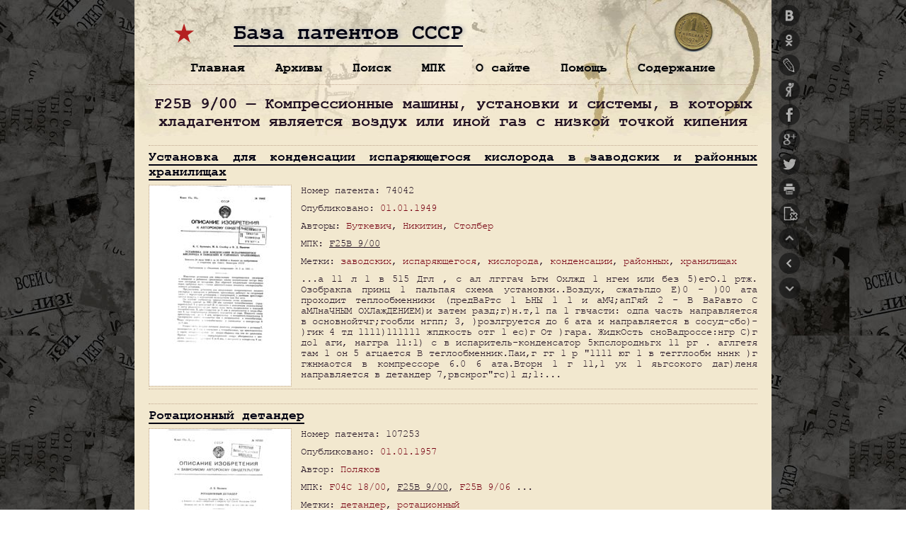

--- FILE ---
content_type: text/html; charset=UTF-8
request_url: https://patents.su/patents/f25b-9-00
body_size: 24649
content:
<!DOCTYPE html>
<html>
<head>
<title>Компрессионные машины, установки и системы, в которых хладагентом является воздух или иной газ с низкой точкой кипения — F25B 9/00 — МПК</title>
<meta http-equiv="Content-Type" content="text/html; charset=utf-8">
<meta name="viewport" content="width=device-width, initial-scale=0.432, user-scalable=yes">
<link rel="stylesheet" type="text/css" href="https://patents.su/assets/themes/patents/style.css?v=2.71" media="screen" title="style (screen)">
<link rel="stylesheet" type="text/css" href="https://patents.su/assets/themes/patents/js/mobile/mobile.css?v=2.71" media="only screen and (max-device-width:460px)">
<link rel="stylesheet" type="text/css" href="https://patents.su/assets/themes/patents/js/shutter/shutter.css?v=2.71" media="screen">
<link rel="image_src" href="https://patents.su/assets/themes/patents/images/ussrv.jpg">
<link rel="icon" type="image/png" href="https://patents.su/assets/themes/patents/images/icons/favicon-16x16.png?v=2.71" sizes="16x16">
<link rel="icon" type="image/png" href="https://patents.su/assets/themes/patents/images/icons/favicon-32x32.png?v=2.71" sizes="32x32">
<link rel="icon" type="image/png" href="https://patents.su/assets/themes/patents/images/icons/favicon-96x96.png?v=2.71" sizes="96x96">
<link rel="icon" type="image/png" href="https://patents.su/assets/themes/patents/images/icons/android-chrome-192x192.png?v=2.71" sizes="192x192">
<link rel="shortcut icon" href="https://patents.su/assets/themes/patents/images/icons/favicon.ico?v=2.71" type="image/x-icon">
<link rel="apple-touch-icon" href="https://patents.su/assets/themes/patents/images/icons/apple-touch-icon.png?v=2.71">
<link rel="apple-touch-icon" sizes="57x57" href="https://patents.su/assets/themes/patents/images/icons/apple-touch-icon-57x57.png?v=2.71">
<link rel="apple-touch-icon" sizes="60x60" href="https://patents.su/assets/themes/patents/images/icons/apple-touch-icon-60x60.png?v=2.71">
<link rel="apple-touch-icon" sizes="72x72" href="https://patents.su/assets/themes/patents/images/icons/apple-touch-icon-72x72.png?v=2.71">
<link rel="apple-touch-icon" sizes="76x76" href="https://patents.su/assets/themes/patents/images/icons/apple-touch-icon-76x76.png?v=2.71">
<link rel="apple-touch-icon" sizes="114x114" href="https://patents.su/assets/themes/patents/images/icons/apple-touch-icon-114x114.png?v=2.71">
<link rel="apple-touch-icon" sizes="120x120" href="https://patents.su/assets/themes/patents/images/icons/apple-touch-icon-120x120.png?v=2.71">
<link rel="apple-touch-icon" sizes="144x144" href="https://patents.su/assets/themes/patents/images/icons/apple-touch-icon-144x144.png?v=2.71">
<link rel="apple-touch-icon" sizes="152x152" href="https://patents.su/assets/themes/patents/images/icons/apple-touch-icon-152x152.png?v=2.71">
<link rel="apple-touch-icon" sizes="180x180" href="https://patents.su/assets/themes/patents/images/icons/apple-touch-icon-180x180.png?v=2.71">
<meta name="msapplication-square70x70logo" content="https://patents.su/assets/themes/patents/images/icons/smalltile.png?v=2.71">
<meta name="msapplication-square150x150logo" content="https://patents.su/assets/themes/patents/images/icons/mediumtile.png?v=2.71">
<meta name="msapplication-wide310x150logo" content="https://patents.su/assets/themes/patents/images/icons/widetile.png?v=2.71">
<meta name="msapplication-square310x310logo" content="https://patents.su/assets/themes/patents/images/icons/largetile.png?v=2.71">
<!-- Yandex.Metrika counter --> <script type="text/javascript" > (function(m,e,t,r,i,k,a){m[i]=m[i]||function(){(m[i].a=m[i].a||[]).push(arguments)}; m[i].l=1*new Date(); for (var j = 0; j < document.scripts.length; j++) {if (document.scripts[j].src === r) { return; }} k=e.createElement(t),a=e.getElementsByTagName(t)[0],k.async=1,k.src=r,a.parentNode.insertBefore(k,a)}) (window, document, "script", "https://mc.yandex.ru/metrika/tag.js", "ym"); ym(32427710, "init", { clickmap:true, trackLinks:true, accurateTrackBounce:true, webvisor:true }); </script> <noscript><div><img src="https://mc.yandex.ru/watch/32427710" style="position:absolute; left:-9999px;" alt="" /></div></noscript> <!-- /Yandex.Metrika counter -->
<!-- Yandex.RTB -->
<script>window.yaContextCb=window.yaContextCb||[]</script>
<script src="https://yandex.ru/ads/system/context.js" async></script>
</head>
<body>
<a name="top"></a><a name="search"></a>
<div id="wrap">
<div class="head">
	<div class="site-name"><a href="https://patents.su/">База патентов СССР</a></div>
</div>
<div class="menu-box"></div>
<div class="main" id="page">	<div class="title-tag">		<h1>F25B 9/00 — Компрессионные машины, установки и системы, в которых хладагентом является воздух или иной газ с низкой точкой кипения</h1>	</div><div class="block">
	<h2><a href="https://patents.su/2-74042-ustanovka-dlya-kondensacii-isparyayushhegosya-kisloroda-v-zavodskikh-i-rajjonnykh-khranilishhakh.html" rel="bookmark" title="Установка для конденсации испаряющегося кислорода в заводских и районных хранилищах" alt="Установка для конденсации испаряющегося кислорода в заводских и районных хранилищах">Установка для конденсации испаряющегося кислорода в заводских и районных хранилищах</a></h2>
	
<div class="patent-block">
<a href="/patents/74042-ustanovka-dlya-kondensacii-isparyayushhegosya-kisloroda-v-zavodskikh-i-rajjonnykh-khranilishhakh-1.png" rel="lightbox[74042]" title="Кликните для увеличения. Страница 1. Установка для конденсации испаряющегося кислорода в заводских и районных хранилищах." alt="Установка для конденсации испаряющегося кислорода в заводских и районных хранилищах"><img src="/patents/pre/74042-ustanovka-dlya-kondensacii-isparyayushhegosya-kisloroda-v-zavodskikh-i-rajjonnykh-khranilishhakh-1.jpg" alt="Загрузка..." /></a>
</div>
	<div class="block-info">
	<p>Номер патента: 74042</p>	<p>Опубликовано: <a href="https://patents.su/1949/01/01"   title="01.01.1949">01.01.1949</a></p>	<p>Авторы: <a href="https://patents.su/patents/butkevich"   title="Буткевич">Буткевич</a>, <a href="https://patents.su/patents/nikitin"   title="Никитин">Никитин</a>, <a href="https://patents.su/patents/stolber"   title="Столбер">Столбер</a></p>	<p>МПК: <u>F25B 9/00</u></p>	<p>Метки: <a href="https://patents.su/metka/zavodskikh"   title="заводских">заводских</a>, <a href="https://patents.su/metka/isparyayushhegosya"   title="испаряющегося">испаряющегося</a>, <a href="https://patents.su/metka/kisloroda"   title="кислорода">кислорода</a>, <a href="https://patents.su/metka/kondensacii"   title="конденсации">конденсации</a>, <a href="https://patents.su/metka/rajjonnykh"   title="районных">районных</a>, <a href="https://patents.su/metka/khranilishhakh"   title="хранилищах">хранилищах</a></p>			<p>...а 11 л 1 в 515 Дгл , с ал лгггач Ьгм Охлжд 1 нгем или без 5)егО.1 ртж. Озобракпа принц 1 пальпая схема установки..Воздух, сжатьпдо Е)0 - )00 ата проходит теплообменники (предВаРтс 1 ЬНЫ 1 1 и аМЧ;апГяй 2 - В ВаРавто С аМЛнаЧНЫМ ОХЛажДЕНИЕМ)и затем разд;г)н.т,1 па 1 гвчасти: одпа часть направляется в основнойтчг;гообли нгпп; 3, )розлгруется до 6 ата и направляется в сосуд-сбо)- )гик 4 тд 1111)111111 жпдкость отг 1 ес)г От )гара. ЖидкОсть сноВадроссе:нгр С)г до1 аги, наггра 11:1) с в испаритель-конденсатор 5кпслородньгх 11 рг . аглгетя там 1 он 5 агцается В теглообменник.Паи,г гг 1 р "1111 юг 1 в тегглообм нннк )г гжнмаотся в компрессоре 6.0 6 ата.Вторн 1 г 11,1 ух 1 яьгсокого даг)леня направляется в детандер 7,рвснрог"гс)1 д;1:...</p>	</div>
</div>
<div class="aligncenter">
<!-- Yandex.RTB R-A-188903-3 -->
<div id="yandex_rtb_R-A-188903-3"></div>
<script>window.yaContextCb.push(()=>{
  Ya.Context.AdvManager.render({
    renderTo: 'yandex_rtb_R-A-188903-3',
    blockId: 'R-A-188903-3'
  })
})</script>
</div>
<div class="block">
	<h2><a href="https://patents.su/2-107253-rotacionnyjj-detander.html" rel="bookmark" title="Ротационный детандер" alt="Ротационный детандер">Ротационный детандер</a></h2>
	
<div class="patent-block">
<a href="/patents/107253-rotacionnyjj-detander-1.png" rel="lightbox[107253]" title="Кликните для увеличения. Страница 1. Ротационный детандер." alt="Ротационный детандер"><img src="/patents/pre/107253-rotacionnyjj-detander-1.jpg" alt="Загрузка..." /></a>
</div>
	<div class="block-info">
	<p>Номер патента: 107253</p>	<p>Опубликовано: <a href="https://patents.su/1957/01/01"   title="01.01.1957">01.01.1957</a></p>	<p>Автор: <a href="https://patents.su/patents/polyakov"   title="Поляков">Поляков</a></p>	<p>МПК: <a href="https://patents.su/patents/f04c-18-00"   title="Роторные компрессоры">F04C 18/00</a>, <u>F25B 9/00</u>, <a href="https://patents.su/patents/f25b-9-06"   title="с использованием расширителей">F25B 9/06</a> ...</p>	<p>Метки: <a href="https://patents.su/metka/detander"   title="детандер">детандер</a>, <a href="https://patents.su/metka/rotacionnyjj"   title="ротационный">ротационный</a></p>			<p>...б вращев рабоводит тель в цили разом.Газ с повышенным да поступает в паз б запираюп линдра 4 через впускное отв в корпусе, а затем по мере ния ротора, он расширяется чей полости, ограниченной БРЕТЕНИЯ дрическими поверхностямп ротора, корпуса и эпицикл пческой повсрх - ноет/1 о пласти/1 ы.Во в 1)емя процесса расширения газа часть газа, заключенного в объеме паза б запиравшего цилиндра, через перепускпой канал 7 попадает об)ратно в объем расширяющегося газа, который будет расширяться ло момента выпуска его че- РЕЗ Канал с/ И ВЫПУСКНой ПЯТР//- бок 9. андер с двухпластичатьв ом и с одним запираоцпз 1 лром позволяет за олш обо- ОТОРЯ ОСЛ 1 ЦЕСТВЛЯТЬ Лвс Ц 11 КЛЯ ирения, при этом за повордт ой пластины от началыюго ого положения ло...</p>	</div>
</div>
<div class="block">
	<h2><a href="https://patents.su/3-112765-porshnevojj-detander.html" rel="bookmark" title="Поршневой детандер" alt="Поршневой детандер">Поршневой детандер</a></h2>
	
<div class="patent-block">
<a href="/patents/112765-porshnevojj-detander-1.png" rel="lightbox[112765]" title="Кликните для увеличения. Страница 1. Поршневой детандер." alt="Поршневой детандер"><img src="/patents/pre/112765-porshnevojj-detander-1.jpg" alt="Загрузка..." /></a>
</div>
	<div class="block-info">
	<p>Номер патента: 112765</p>	<p>Опубликовано: <a href="https://patents.su/1958/01/01"   title="01.01.1958">01.01.1958</a></p>	<p>Автор: <a href="https://patents.su/patents/gridin"   title="Гридин">Гридин</a></p>	<p>МПК: <a href="https://patents.su/patents/f04b-1-00"   title="Многоцилиндровые поршневые машины или насосы, отличающиеся числом или расположением цилиндров">F04B 1/00</a>, <a href="https://patents.su/patents/f04b-49-00"   title="Органы управления, регулирования или предохранительные устройства для машин или насосов и насосных установок, не отнесенные к группам">F04B 49/00</a>, <u>F25B 9/00</u> ...</p>	<p>Метки: <a href="https://patents.su/metka/detander"   title="детандер">детандер</a>, <a href="https://patents.su/metka/porshnevojj"   title="поршневой">поршневой</a></p>			<p>...поршней дстацдеров высокого давления выполняют сравнительно малых диаметров. обычно 20 - 100 л,н.Относительно малые диаметры поршней и большое начальное давление воздуха вызываот значительные конструктивные трудности при размещении в головке цилиндра дстандера органов газораспределения: клапацоВ Впуска и Выпуска, клапацных праджип, сальцикоВ и т. д. Отсутствие места для установки клапанов непосредственно цад поршнем выцуждает осуществлять подвод воздуха к цилиндру детандера с помощью длинных каналов малой проходной площади. Наличие таких каналов и резких поворотов потока, в свою очередь, в значительной степени ограничивает повышение производительности дстандера за счет увеличения числа оборотов, так как узкие подводящие каналы ц...</p>	</div>
</div>
<div class="aligncenter">
<!-- Yandex.RTB R-A-188903-2 -->
<div id="yandex_rtb_R-A-188903-2"></div>
<script>window.yaContextCb.push(()=>{
  Ya.Context.AdvManager.render({
    renderTo: 'yandex_rtb_R-A-188903-2',
    blockId: 'R-A-188903-2'
  })
})</script>
</div>
<div class="block">
	<h2><a href="https://patents.su/1-114152-ustrojjstvo-dlya-regulirovaniya-proizvoditelnosti-sdvoennykh-turbodetanderov.html" rel="bookmark" title="Устройство для регулирования производительности сдвоенных турбодетандеров" alt="Устройство для регулирования производительности сдвоенных турбодетандеров">Устройство для регулирования производительности сдвоенных турбодетандеров</a></h2>
	
<div class="patent-block">
<a href="/patents/114152-ustrojjstvo-dlya-regulirovaniya-proizvoditelnosti-sdvoennykh-turbodetanderov-1.png" rel="lightbox[114152]" title="Кликните для увеличения. Страница 1. Устройство для регулирования производительности сдвоенных турбодетандеров." alt="Устройство для регулирования производительности сдвоенных турбодетандеров"><img src="/patents/pre/114152-ustrojjstvo-dlya-regulirovaniya-proizvoditelnosti-sdvoennykh-turbodetanderov-1.jpg" alt="Загрузка..." /></a>
</div>
	<div class="block-info">
	<p>Номер патента: 114152</p>	<p>Опубликовано: <a href="https://patents.su/1958/01/01"   title="01.01.1958">01.01.1958</a></p>	<p>Автор: <a href="https://patents.su/patents/plotnikov"   title="Плотников">Плотников</a></p>	<p>МПК: <a href="https://patents.su/patents/f04d-17-08"   title="центробежные">F04D 17/08</a>, <u>F25B 9/00</u>, <a href="https://patents.su/patents/g05d-7-00"   title="Управление или регулирование расхода в потоке текучей среды">G05D 7/00</a> ...</p>	<p>Метки: <a href="https://patents.su/metka/proizvoditelnosti"   title="производительности">производительности</a>, <a href="https://patents.su/metka/sdvoennykh"   title="сдвоенных">сдвоенных</a>, <a href="https://patents.su/metka/turbodetanderov"   title="турбодетандеров">турбодетандеров</a></p>			<p>...производительности турбодетандсров высотныхустановок, работающих на широком диапазоне изменения началь 1 г;(".;ОстеЙ и ряс:(;Одовхя производится при помашивп,;1;(ых клапанов, управляемыхвнутренним куля ковым приводом,ито прсдстяг(. яст б(ольгие тръдности.П;)ЕД,1111 С(1 ОС (СТ,011 СТВО ДГ 51 РЕгулировянВя г;роизводительностисдвоеьх тубодст 1 пчеров устрянс;остаток тем,вклюяаст в себя впускныс клапаны; кольца с радиальными, скоьясннымп к(лякВым выступами,которь:с Возде(ствуОт при повоОтс соотВстстВу 1 опСГО кольца на ппппдели кляпаног, и открывают (х п 11 трсб(с: 10 Всг 1 п" п 1 н(. Устро тьц д, я регулирования производительное(п сдвоенных турбодстянд(. ров с помоцью управ- Г 5 С.,11 Х ВПУСКЫХ ,ЯПЯПОВ, О т Л ИН и О Ис С с и ПП 1 МСПСНИСМ...</p>	</div>
</div>
<div class="block">
	<h2><a href="https://patents.su/1-114153-sposob-regulirovaniya-temperatury-gazoobraznogo-khladagenta-okhlazhdaemogo-v-detandere.html" rel="bookmark" title="Способ регулирования температуры газообразного хладагента, охлаждаемого в детандере" alt="Способ регулирования температуры газообразного хладагента, охлаждаемого в детандере">Способ регулирования температуры газообразного хладагента, охлаждаемого в детандере</a></h2>
	
<div class="patent-block">
<a href="/patents/114153-sposob-regulirovaniya-temperatury-gazoobraznogo-khladagenta-okhlazhdaemogo-v-detandere-1.png" rel="lightbox[114153]" title="Кликните для увеличения. Страница 1. Способ регулирования температуры газообразного хладагента, охлаждаемого в детандере." alt="Способ регулирования температуры газообразного хладагента, охлаждаемого в детандере"><img src="/patents/pre/114153-sposob-regulirovaniya-temperatury-gazoobraznogo-khladagenta-okhlazhdaemogo-v-detandere-1.jpg" alt="Загрузка..." /></a>
</div>
	<div class="block-info">
	<p>Номер патента: 114153</p>	<p>Опубликовано: <a href="https://patents.su/1958/01/01"   title="01.01.1958">01.01.1958</a></p>	<p>Автор: <a href="https://patents.su/patents/plotnikov"   title="Плотников">Плотников</a></p>	<p>МПК: <u>F25B 9/00</u>, <a href="https://patents.su/patents/f25b-9-06"   title="с использованием расширителей">F25B 9/06</a>, <a href="https://patents.su/patents/g05d-23-01"   title="без вспомогательных источников энергии">G05D 23/01</a> ...</p>	<p>Метки: <a href="https://patents.su/metka/gazoobraznogo"   title="газообразного">газообразного</a>, <a href="https://patents.su/metka/detandere"   title="детандере">детандере</a>, <a href="https://patents.su/metka/okhlazhdaemogo"   title="охлаждаемого">охлаждаемого</a>, <a href="https://patents.su/metka/temperatury"   title="температуры">температуры</a>, <a href="https://patents.su/metka/khladagenta"   title="хладагента">хладагента</a></p>			<p>...необходимой тсмпсратуры газообразного хладо. агента, охлаждаемого в детандерс на высотнь 1 х установках, обычно смешивают часть подогретого хладоагента, нс прошедшего детандер, с холодным после детандера, что влечет за сооой потерю мощности холодильных машин.Согласно изобретению, предлагаемый способ регулирования температуры состоит в том, что часть хладоагента до поступления в детандер подогревают в теплообменнике за счет использования теплоты, вьделяющейся при сжатии его в комирессо 1 от в основн идущий в дс1 р "- - м " изобретени Способ регу туры газооора охлаждаемого в чающийся доагснта до п дер подогреваю за счет тсплот я темпера- хладоагента, ере, отл ичасть хлая в детан- тообменникс ированзногодетантем, чт ступлен т в теп его...</p>	</div>
</div>
<div class="aligncenter">
<!-- Yandex.RTB R-A-188903-1 -->
<div id="yandex_rtb_R-A-188903-1"></div>
<script>window.yaContextCb.push(()=>{
  Ya.Context.AdvManager.render({
    renderTo: 'yandex_rtb_R-A-188903-1',
    blockId: 'R-A-188903-1'
  })
})</script>
</div>
<div class="block">
	<h2><a href="https://patents.su/2-119538-porshnevojj-detander.html" rel="bookmark" title="Поршневой детандер" alt="Поршневой детандер">Поршневой детандер</a></h2>
	
<div class="patent-block">
<a href="/patents/119538-porshnevojj-detander-1.png" rel="lightbox[119538]" title="Кликните для увеличения. Страница 1. Поршневой детандер." alt="Поршневой детандер"><img src="/patents/pre/119538-porshnevojj-detander-1.jpg" alt="Загрузка..." /></a>
</div>
	<div class="block-info">
	<p>Номер патента: 119538</p>	<p>Опубликовано: <a href="https://patents.su/1959/01/01"   title="01.01.1959">01.01.1959</a></p>	<p>Автор: <a href="https://patents.su/patents/arslanov"   title="Арсланов">Арсланов</a></p>	<p>МПК: <a href="https://patents.su/patents/f04b-1-00"   title="Многоцилиндровые поршневые машины или насосы, отличающиеся числом или расположением цилиндров">F04B 1/00</a>, <u>F25B 9/00</u>, <a href="https://patents.su/patents/f25b-9-06"   title="с использованием расширителей">F25B 9/06</a> ...</p>	<p>Метки: <a href="https://patents.su/metka/detander"   title="детандер">детандер</a>, <a href="https://patents.su/metka/porshnevojj"   title="поршневой">поршневой</a></p>				</div>
</div>
<div class="block">
	<h2><a href="https://patents.su/3-134273-rasshiritelnaya-mashina.html" rel="bookmark" title="Расширительная машина" alt="Расширительная машина">Расширительная машина</a></h2>
	
<div class="patent-block">
<a href="/patents/134273-rasshiritelnaya-mashina-1.png" rel="lightbox[134273]" title="Кликните для увеличения. Страница 1. Расширительная машина." alt="Расширительная машина"><img src="/patents/pre/134273-rasshiritelnaya-mashina-1.jpg" alt="Загрузка..." /></a>
</div>
	<div class="block-info">
	<p>Номер патента: 134273</p>	<p>Опубликовано: <a href="https://patents.su/1960/01/01"   title="01.01.1960">01.01.1960</a></p>	<p>Автор: <a href="https://patents.su/patents/kuznecov"   title="Кузнецов">Кузнецов</a></p>	<p>МПК: <a href="https://patents.su/patents/f04c-2-00"   title="Роторные машины или насосы">F04C 2/00</a>, <u>F25B 9/00</u>, <a href="https://patents.su/patents/f25b-9-06"   title="с использованием расширителей">F25B 9/06</a> ...</p>	<p>Метки: <a href="https://patents.su/metka/rasshiritelnaya"   title="расширительная">расширительная</a></p>			<p>...Наружный и внутренний роторы слопатками, расположенные на золотниковом валу, образуют систему,состоящую из четырех полостей (двух полостейи двух полостей ),причем каждая полость имеет канал для подвода и канал для отводагаза.Выходной вал 4 воспринимает крутящий момент, передаваемый вопределенные промежутки времени роторами 1 и 2 путем сцеплениямуфт свободного хода с диском входного вала.Коллектор 5 служит для подвода (по стрелке А) и отвода (по стрелке Б) газа к золотниковому валу 3 и для соединения линии впуска с пусковым клапаном 6, Пусковой клапан 6 служит для пуска расширительной машины.Для уплотнения выходного вала 4 имеется сальник 7.Через впускной канал золотникового вала 3 и через впускной каналвнутреннего ротора 1 газ с...</p>	</div>
</div>
<div class="block">
	<h2><a href="https://patents.su/3-134274-ustrojjstvo-dlya-regulirovaniya-kholodoproizvoditelnosti-turbodetanderov.html" rel="bookmark" title="Устройство для регулирования холодопроизводительности турбодетандеров" alt="Устройство для регулирования холодопроизводительности турбодетандеров">Устройство для регулирования холодопроизводительности турбодетандеров</a></h2>
	
<div class="patent-block">
<a href="/patents/134274-ustrojjstvo-dlya-regulirovaniya-kholodoproizvoditelnosti-turbodetanderov-1.png" rel="lightbox[134274]" title="Кликните для увеличения. Страница 1. Устройство для регулирования холодопроизводительности турбодетандеров." alt="Устройство для регулирования холодопроизводительности турбодетандеров"><img src="/patents/pre/134274-ustrojjstvo-dlya-regulirovaniya-kholodoproizvoditelnosti-turbodetanderov-1.jpg" alt="Загрузка..." /></a>
</div>
	<div class="block-info">
	<p>Номер патента: 134274</p>	<p>Опубликовано: <a href="https://patents.su/1960/01/01"   title="01.01.1960">01.01.1960</a></p>	<p>Авторы: <a href="https://patents.su/patents/davydov"   title="Давыдов">Давыдов</a>, <a href="https://patents.su/patents/shuralev"   title="Шуралев">Шуралев</a></p>	<p>МПК: <a href="https://patents.su/patents/f04d-17-08"   title="центробежные">F04D 17/08</a>, <u>F25B 9/00</u>, <a href="https://patents.su/patents/g05d-7-01"   title="без вспомогательных источников энергии">G05D 7/01</a> ...</p>	<p>Метки: <a href="https://patents.su/metka/turbodetanderov"   title="турбодетандеров">турбодетандеров</a>, <a href="https://patents.su/metka/kholodoproizvoditelnosti"   title="холодопроизводительности">холодопроизводительности</a></p>			<p>...усср) гой кольцевой дпафра:- мой, плотно закреленой 1 и корпусе и на щеке.На фиг.зображетурбодетэдер с предлагаемым устройством и ПрОдОЛЬНОМ раЗрЕЗЕ; Па фГ. 2 - СОВМЕщЕ 1 сЫЕ раЗрЕЗЫ ПО А-Л и Б-Б ца фиг. 1.М 134274ной шеки ), имеющей пазы, сделанные по конфигурации лопаток 4, и,становленный и корисе 2 по посадке, обеспечивающей осевое перемещение ее при минимальном зазоре. Плавное изменение количества сраб.- чысаемого газа осуществляется перемещением юкрывной щеки путем ;0 зорота мсховиком;) еряка б, При этОм зацепляощееся с червяком 6 косозубое колесо 7, посаженное на резьбовую неподвижно закрепленю 0 ступицу 8, вращается и оцновременно получает осевое перемещение, передаваемое на иокрывную щеку ). Подвижная упругая кольцена...</p>	</div>
</div>
<div class="block">
	<h2><a href="https://patents.su/3-139669-ustanovka-dlya-ispytaniya-izdelijj-kholodom-pri-nizkikh-temperaturakh.html" rel="bookmark" title="Установка для испытания изделий холодом при низких температурах" alt="Установка для испытания изделий холодом при низких температурах">Установка для испытания изделий холодом при низких температурах</a></h2>
	
<div class="patent-block">
<a href="/patents/139669-ustanovka-dlya-ispytaniya-izdelijj-kholodom-pri-nizkikh-temperaturakh-1.png" rel="lightbox[139669]" title="Кликните для увеличения. Страница 1. Установка для испытания изделий холодом при низких температурах." alt="Установка для испытания изделий холодом при низких температурах"><img src="/patents/pre/139669-ustanovka-dlya-ispytaniya-izdelijj-kholodom-pri-nizkikh-temperaturakh-1.jpg" alt="Загрузка..." /></a>
</div>
	<div class="block-info">
	<p>Номер патента: 139669</p>	<p>Опубликовано: <a href="https://patents.su/1961/01/01"   title="01.01.1961">01.01.1961</a></p>	<p>Авторы: <a href="https://patents.su/patents/volodarskijj"   title="Володарский">Володарский</a>, <a href="https://patents.su/patents/vysokijj"   title="Высокий">Высокий</a>, <a href="https://patents.su/patents/likhachev"   title="Лихачев">Лихачев</a>, <a href="https://patents.su/patents/pisarevskijj"   title="Писаревский">Писаревский</a>, <a href="https://patents.su/patents/kharin"   title="Харин">Харин</a></p>	<p>МПК: <u>F25B 9/00</u>, <a href="https://patents.su/patents/f26b-9-00"   title="Устройства для сушки твердых материалов или предметов в состоянии  покоя или с их частичным перемешиванием; бытовые сушильные шкафы">F26B 9/00</a>, <a href="https://patents.su/patents/g01m-19-00"   title="G01M 19/00">G01M 19/00</a> ...</p>	<p>Метки: <a href="https://patents.su/metka/ispytaniya"   title="испытания">испытания</a>, <a href="https://patents.su/metka/nizkikh"   title="низких">низких</a>, <a href="https://patents.su/metka/temperaturakh"   title="температурах">температурах</a>, <a href="https://patents.su/metka/kholodom"   title="холодом">холодом</a></p>			<p>...воздух подводится к камере 1, в которую он попадает по патрубку 18. Во время циркуляции воздуха в зазорах 14 между стенками 15 камеры 1 и испытуемым изделием 1 б последнее охлаждается. Одновременно к изделию 1 б по трубопроводу 17 подводится рабочая жидкость, охлаж. дающая его изнутри. После статической выдержки, длительность и температура которой определяются условиями испытаний, изделие 16 приводится во вращение, для чего на том же стенде 18, где установлена камера 1 смонтированы электродвигатель 19 и редуктор 20. Вращающееся изделие 1 б также подвергается испытанию холодом по заданной программе.Охлаждение рабочей жидкости происходит в сборнике 8, внутри которого по змеевику 21 пропускается из коллектора 7 воздух. После охлаждения...</p>	</div>
</div>
<div class="block">
	<h2><a href="https://patents.su/3-152660-152660.html" rel="bookmark" title="152660" alt="152660">152660</a></h2>
	
<div class="patent-block">
<a href="/patents/152660-152660-1.png" rel="lightbox[152660]" title="Кликните для увеличения. Страница 1. 152660." alt="152660"><img src="/patents/pre/152660-152660-1.jpg" alt="Загрузка..." /></a>
</div>
	<div class="block-info">
	<p>Номер патента: 152660</p>	<p>Опубликовано: <a href="https://patents.su/1963/01/01"   title="01.01.1963">01.01.1963</a></p>		<p>МПК: <a href="https://patents.su/patents/f25b-1-10"   title="с многоступенчатым сжатием">F25B 1/10</a>, <u>F25B 9/00</u></p>	<p>Метки: <a href="https://patents.su/metka/152660"   title="152660">152660</a></p>			<p>...машины (фиг. 2) вся установка объединена в общем многоступенчатом цилиндре 7 в результате размещения регенераторов 2 каждой ступени внутри соответствующих ступеней поршня б вытеснителя 1.В этом случае днища каждой ступени поршня выполнены решетчатыми, а насадка регенератора размещена в поршне вытеснителя,Когда поршень б находится в крайнем нижнем положении, открывается впускной клапан 3 и происходит заполнение сжатым газом регенератора и объема над поршнем.Поршень поднимается вверх и вытесняет газ из полости над поршнем в регенератор и частично из регенератора в полости под ступени поршня.Когда поршень б находится в крайнем верхнем положении, то закрывается впускной клапан 3 и открывается выпускной клапан 4.При движении поршня вниз...</p>	</div>
</div>
<div class="block">
	<h2><a href="https://patents.su/2-153280-153280.html" rel="bookmark" title="153280" alt="153280">153280</a></h2>
	
<div class="patent-block">
<a href="/patents/153280-153280-1.png" rel="lightbox[153280]" title="Кликните для увеличения. Страница 1. 153280." alt="153280"><img src="/patents/pre/153280-153280-1.jpg" alt="Загрузка..." /></a>
</div>
	<div class="block-info">
	<p>Номер патента: 153280</p>	<p>Опубликовано: <a href="https://patents.su/1963/01/01"   title="01.01.1963">01.01.1963</a></p>		<p>МПК: <a href="https://patents.su/patents/f25b-1-10"   title="с многоступенчатым сжатием">F25B 1/10</a>, <u>F25B 9/00</u></p>	<p>Метки: <a href="https://patents.su/metka/153280"   title="153280">153280</a></p>			<p>...2 которого размещен в многоступенчатом цилиндре 8, впускного 4 и выпускного 5 клапанов регенератора, обратных автоматических клапанов б, 7, 8 и 9 на линиях подвода иотвода газа от регенератора к детандеру и теплообменника 10.Когда поршень 2 находится в крайнем нижнем положении, открывается впускной клапан 4 и происходит заполнение регенератора 1сжатым газом. При последующем движении поршня вверх происходитнаполнение рабочих объемов ступенчатого цилиндра 8 по впускнымлиниям при открытых автоматических клапанах б и 8,После заполнения указанных объемов газом с понижающимсяот ступени к ступени температурным уровнем впускной клапан 4 записываемои мно153280 крывается, и в регенераторах и цилиндрах начинается расширение газа.При достижении...</p>	</div>
</div>
<div class="block">
	<h2><a href="https://patents.su/2-156562-156562.html" rel="bookmark" title="156562" alt="156562">156562</a></h2>
	
<div class="patent-block">
<a href="/patents/156562-156562-1.png" rel="lightbox[156562]" title="Кликните для увеличения. Страница 1. 156562." alt="156562"><img src="/patents/pre/156562-156562-1.jpg" alt="Загрузка..." /></a>
</div>
	<div class="block-info">
	<p>Номер патента: 156562</p>	<p>Опубликовано: <a href="https://patents.su/1963/01/01"   title="01.01.1963">01.01.1963</a></p>		<p>МПК: <u>F25B 9/00</u></p>	<p>Метки: <a href="https://patents.su/metka/156562"   title="156562">156562</a></p>			<p>...1 зжашая холодильную машину с вытеснителем, холодильную камеру;Насос теплоносителя, отл и ч а ющ а я ся тем, что, с целью упрощения конструкции и увеличения холодопроизводительности, на всасывающе 1 стороне насоса установлен теплообыенник для кондесании и переохлаждения теплоносителя. Известны низкотемпературиые холодильные усгаиовки, работающие по циклу с промежуточным тег 1 лс:.1 осителем и содержащие холодильну 1 о машину с вытесиитслем, холодильную камеру и насос теплоносителя.Предлагаемая установка отличается от известных тем, что иа всасывающе 11 стороне насоса установлен теплообмениик для конденсации и переохлаждения теплоносителя,Такое выполнение установки позволяет упростить конструкци 10 и увеличить ее холодопроизводит...</p>	</div>
</div>
<div class="block">
	<h2><a href="https://patents.su/1-159866-159866.html" rel="bookmark" title="159866" alt="159866">159866</a></h2>
	
<div class="patent-block">
<a href="/patents/159866-159866-1.png" rel="lightbox[159866]" title="Кликните для увеличения. Страница 1. 159866." alt="159866"><img src="/patents/pre/159866-159866-1.jpg" alt="Загрузка..." /></a>
</div>
	<div class="block-info">
	<p>Номер патента: 159866</p>	<p>Опубликовано: <a href="https://patents.su/1964/01/01"   title="01.01.1964">01.01.1964</a></p>		<p>МПК: <u>F25B 9/00</u>, <a href="https://patents.su/patents/f28f-23-00"   title="Особенности, относящиеся к использованию материалов для промежуточного теплообмена, например выбору составов">F28F 23/00</a></p>	<p>Метки: <a href="https://patents.su/metka/159866"   title="159866">159866</a></p>			<p>...рабочие тела для низкотемпературных одноступенчатых холодильных машин, представляющие собой взаиморастворимую смесь двух или более холодильных агентов.Предложенное рабочее тело - взаиморастворимая смесь трифтормонохлорметана (Ф) и дифтордихлормегана (Ф), весовая концентрация трифтормонохлорметана в которой 30 - 35 о,. Такой состав смеси позволяет получить в испарителе одноступенчатой холодильной машины температуру кипения рабочего тела минус 60 - минус 70 С. С 0103 С 0 ВЕТС 1 ИХЪ 1 узнецов и Э. В, Туманов ОДНОСТУПЕНЧАТЫХ ХОЛОДИЛЬНЫХ МАШИН ф дмет изооретенпя Рабочее тело для низкотемперат рных одно- ступенчатых холодильных машин, состоящее из смеси трифтормонохлорметана (Ф) и дифтордихлорметана (Ф), о т л и ч а ю щ ее с я тем, что, с...</p>	</div>
</div>
<div class="block">
	<h2><a href="https://patents.su/2-161338-161338.html" rel="bookmark" title="161338" alt="161338">161338</a></h2>
	
<div class="patent-block">
<a href="/patents/161338-161338-1.png" rel="lightbox[161338]" title="Кликните для увеличения. Страница 1. 161338." alt="161338"><img src="/patents/pre/161338-161338-1.jpg" alt="Загрузка..." /></a>
</div>
	<div class="block-info">
	<p>Номер патента: 161338</p>	<p>Опубликовано: <a href="https://patents.su/1964/01/01"   title="01.01.1964">01.01.1964</a></p>		<p>МПК: <a href="https://patents.su/patents/f04b-53-10"   title="клапаны; размещение клапанов">F04B 53/10</a>, <u>F25B 9/00</u></p>	<p>Метки: <a href="https://patents.su/metka/161338"   title="161338">161338</a></p>			<p>...как и шток 4, в к 1 рд 11 нем верхнем положе 1111 н. Впускной клапан 9 закрыт,Цикл р а Ооты дет андер а н ам н 11;1 ется и 1 с 1:,0;1 газа в рабочую камеру цилиндра 1 через кляпа 9. В.1 дгодар 11 оордз 101 цсйся р;1 з 110 сгдд 11- лснпй в рабочей камере цилиндра 1 (11 д;1 порцшем 2 и под ним) поршень 2 начиняет геремещаться вниз, седло 7 садится нд кляпа 8 штока 4 и, продолжая совмсстос,шижепие, через шток 4 передает усилие расширяющегося газа па рабочий мехаш 1 зм маши Ы. В конце процесса расширения гдзд, когдд клапан 9 закрыт и рдзость ддвлс 11 й в рабочей камере цилиндра 1 и под поршнем 2 резко уменьшается, поршень 2 под действием пружшгь 1 6 смещается взерх (относительно штока 4), седло 7 отрывается от клапана 8 и Открывает...</p>	</div>
</div>
<div class="block">
	<h2><a href="https://patents.su/2-163637-163637.html" rel="bookmark" title="163637" alt="163637">163637</a></h2>
	
<div class="patent-block">
<a href="/patents/163637-163637-1.png" rel="lightbox[163637]" title="Кликните для увеличения. Страница 1. 163637." alt="163637"><img src="/patents/pre/163637-163637-1.jpg" alt="Загрузка..." /></a>
</div>
	<div class="block-info">
	<p>Номер патента: 163637</p>	<p>Опубликовано: <a href="https://patents.su/1964/01/01"   title="01.01.1964">01.01.1964</a></p>		<p>МПК: <a href="https://patents.su/patents/f04d-17-08"   title="центробежные">F04D 17/08</a>, <a href="https://patents.su/patents/f24f-5-00"   title="Системы и устройства кондиционирования воздуха, не отнесенные к группам">F24F 5/00</a>, <u>F25B 9/00</u></p>	<p>Метки: <a href="https://patents.su/metka/163637"   title="163637">163637</a></p>			<p>...сго масляная ванна выполнена с кольцевыми коническими козырьками на торцовых степках, что обеспечивает надежную работу подшипников при различпых положениях летательного аппарата в полетее.На чертеже показан турбохолодильник в продольном разрезе.В корпусе 1 турбохолодильника, выполненного за одно целое с кожухом 2 вентилятора д и монтажным фланцем 4, расположены турбина 5 и вентилятор, жестко закрепленные на валу 6, установленном на шариковых подшипниках 7, 8. Смазка подшипников осуществляется с помощью фитилей 9, проложенных по стенкам масляной ванны 10. На торцовыхстенках ванны предусмотрены кольцевые конические козырьки 11, 12, которые защищаютподшипники от заливаггия маслом при осевых5 наклонах турбохолодильника.Масло в ванну...</p>	</div>
</div>
<div class="block">
	<h2><a href="https://patents.su/2-164618-sposob-regulirovaniya-kholodoproizvoditelnosti.html" rel="bookmark" title="Способ регулирования холодопроизводительности" alt="Способ регулирования холодопроизводительности">Способ регулирования холодопроизводительности</a></h2>
	
<div class="patent-block">
<a href="/patents/164618-sposob-regulirovaniya-kholodoproizvoditelnosti-1.png" rel="lightbox[164618]" title="Кликните для увеличения. Страница 1. Способ регулирования холодопроизводительности." alt="Способ регулирования холодопроизводительности"><img src="/patents/pre/164618-sposob-regulirovaniya-kholodoproizvoditelnosti-1.jpg" alt="Загрузка..." /></a>
</div>
	<div class="block-info">
	<p>Номер патента: 164618</p>	<p>Опубликовано: <a href="https://patents.su/1964/01/01"   title="01.01.1964">01.01.1964</a></p>	<p>Авторы: <a href="https://patents.su/patents/davydov"   title="Давыдов">Давыдов</a>, <a href="https://patents.su/patents/epifanova"   title="Епифанова">Епифанова</a></p>	<p>МПК: <a href="https://patents.su/patents/f04d-17-08"   title="центробежные">F04D 17/08</a>, <u>F25B 9/00</u>, <a href="https://patents.su/patents/g05d-7-01"   title="без вспомогательных источников энергии">G05D 7/01</a> ...</p>	<p>Метки: <a href="https://patents.su/metka/kholodoproizvoditelnosti"   title="холодопроизводительности">холодопроизводительности</a></p>			<p>...турегонадежности, чей острых струй парята. регулирования турбодетандера ряоочего газа, с целью упрощеци ра и повышениязя изменяют под палы соплового а зПодписнпя грута Лг 132 Известны способы регулирования холодопроизводительцости турбо,четапдеров, заключающиеся в изменении расхода газа через детацдер путех поворота лопаток соплового аппарата, дросселировяния ца входе в машину или откгпочс(Ия отдельных групп сопел.Од;яко црц осуществлении таких способов регулиро. яция В условиях низких температур регулирующие органы утрачива(от подвижность.Чтобы уп 15 остить конструкцию турбодетацлера и повысить (.го падеж(гость, предлагается расход рабочего газа изменять по,чачей Острых струй газа повышенного давления в каналы соплового...</p>	</div>
</div>
<div class="block">
	<h2><a href="https://patents.su/2-165474-vpusknojj-klapan-porshnevogo-detandera.html" rel="bookmark" title="Впускной клапан поршневого детандера" alt="Впускной клапан поршневого детандера">Впускной клапан поршневого детандера</a></h2>
	
<div class="patent-block">
<a href="/patents/165474-vpusknojj-klapan-porshnevogo-detandera-1.png" rel="lightbox[165474]" title="Кликните для увеличения. Страница 1. Впускной клапан поршневого детандера." alt="Впускной клапан поршневого детандера"><img src="/patents/pre/165474-vpusknojj-klapan-porshnevogo-detandera-1.jpg" alt="Загрузка..." /></a>
</div>
	<div class="block-info">
	<p>Номер патента: 165474</p>	<p>Опубликовано: <a href="https://patents.su/1964/01/01"   title="01.01.1964">01.01.1964</a></p>	<p>Авторы: <a href="https://patents.su/patents/brod"   title="Брод">Брод</a>, <a href="https://patents.su/patents/savinova"   title="Савинова">Савинова</a></p>	<p>МПК: <a href="https://patents.su/patents/f04b-21-02"   title="F04B 21/02">F04B 21/02</a>, <u>F25B 9/00</u>, <a href="https://patents.su/patents/f25b-9-06"   title="с использованием расширителей">F25B 9/06</a> ...</p>	<p>Метки: <a href="https://patents.su/metka/vpusknojj"   title="впускной">впускной</a>, <a href="https://patents.su/metka/detandera"   title="детандера">детандера</a>, <a href="https://patents.su/metka/klapan"   title="клапан">клапан</a>, <a href="https://patents.su/metka/porshnevogo"   title="поршневого">поршневого</a></p>			<p>...потери холода, связанные с цаличием тепловых мостов в виде тяг и т, д.Предлагаемый клапаи более прост и обеспечивает надежную работу детапдера ца всех режимах.На чертеже изображецо клапаицое устройство с предлагаемым клапаном.В седле 1 клапана 2 предусмотрено отверстие для прохода толкателя 3, жестко связанного с клапаном 2 и его подпружицециым штоком 4, помещеццым в поле электромагцита б. Шток клапана находится под воздействием пружины и электромагнита,Работает клапан следующим образом,Поршень при приближеиии к в. м, т. воздействует па толкатель 3 и поднимает клзцаи.В момент полного открытия клапаца коцгактызамыкаются, ток поступает в обмотку кз 5 тушки, и шток клапана вместе с клапаиомудерживается в приподнятом положепии,Через...</p>	</div>
</div>
<div class="block">
	<h2><a href="https://patents.su/2-167503-ustrojjstvo-dlya-zashhity-detandera-ot-razgona.html" rel="bookmark" title="Устройство для защиты детандера от разгона" alt="Устройство для защиты детандера от разгона">Устройство для защиты детандера от разгона</a></h2>
	
<div class="patent-block">
<a href="/patents/167503-ustrojjstvo-dlya-zashhity-detandera-ot-razgona-1.png" rel="lightbox[167503]" title="Кликните для увеличения. Страница 1. Устройство для защиты детандера от разгона." alt="Устройство для защиты детандера от разгона"><img src="/patents/pre/167503-ustrojjstvo-dlya-zashhity-detandera-ot-razgona-1.jpg" alt="Загрузка..." /></a>
</div>
	<div class="block-info">
	<p>Номер патента: 167503</p>	<p>Опубликовано: <a href="https://patents.su/1965/01/01"   title="01.01.1965">01.01.1965</a></p>	<p>Авторы: <a href="https://patents.su/patents/budkevich"   title="Будкевич">Будкевич</a>, <a href="https://patents.su/patents/vasileva"   title="Васильева">Васильева</a>, <a href="https://patents.su/patents/kuznecov"   title="Кузнецов">Кузнецов</a>, <a href="https://patents.su/patents/nekrasova"   title="Некрасова">Некрасова</a></p>	<p>МПК: <a href="https://patents.su/patents/f04b-49-00"   title="Органы управления, регулирования или предохранительные устройства для машин или насосов и насосных установок, не отнесенные к группам">F04B 49/00</a>, <u>F25B 9/00</u></p>	<p>Метки: <a href="https://patents.su/metka/detandera"   title="детандера">детандера</a>, <a href="https://patents.su/metka/zashhity"   title="защиты">защиты</a>, <a href="https://patents.su/metka/razgona"   title="разгона">разгона</a></p>			<p>...изобретени Устройств гона, содерному трубоным тарель" центробежнся тем, что, шток клапа ным в поло тательному тиль, а к ат пан, срабат ключателя. Лодписиая группаИзвестны устройства для защиты детандеров от разгона, содержащие подпружиненный тарельчатый клапан, установленный на питательном трубопроводе. Шток клапана выведен из корпуса наружу и кинематически связан с центробежным выключателем. Такие устройства ненадежны в работе, так как при обмерзании корпуса клапана шток примерзает к последнему и устройство не срабатывает.В предлагаемом устройстве шток клапана и кулачок связаны не кинематически, а пневматически, что позволяет расположить клапан на некотором расстоянии от центробежного выключателя, а корпус клапана целиком...</p>	</div>
</div>
<div class="block">
	<h2><a href="https://patents.su/2-167708-detander-dlya-gazovykh-kholodilnykh-mashin-i-ustanovok-glubokogo-kholoda.html" rel="bookmark" title="Детандер для газовых холодильных машин и установок глубокого холода" alt="Детандер для газовых холодильных машин и установок глубокого холода">Детандер для газовых холодильных машин и установок глубокого холода</a></h2>
	
<div class="patent-block">
<a href="/patents/167708-detander-dlya-gazovykh-kholodilnykh-mashin-i-ustanovok-glubokogo-kholoda-1.png" rel="lightbox[167708]" title="Кликните для увеличения. Страница 1. Детандер для газовых холодильных машин и установок глубокого холода." alt="Детандер для газовых холодильных машин и установок глубокого холода"><img src="/patents/pre/167708-detander-dlya-gazovykh-kholodilnykh-mashin-i-ustanovok-glubokogo-kholoda-1.jpg" alt="Загрузка..." /></a>
</div>
	<div class="block-info">
	<p>Номер патента: 167708</p>	<p>Опубликовано: <a href="https://patents.su/1965/01/01"   title="01.01.1965">01.01.1965</a></p>	<p>Авторы: <a href="https://patents.su/patents/specialnoe"   title="Специальное">Специальное</a>, <a href="https://patents.su/patents/shitikov"   title="Шитиков">Шитиков</a></p>	<p>МПК: <a href="https://patents.su/patents/f04b-53-14"   title="поршни, поршневые штоки или их соединения">F04B 53/14</a>, <u>F25B 9/00</u></p>	<p>Метки: <a href="https://patents.su/metka/gazovykh"   title="газовых">газовых</a>, <a href="https://patents.su/metka/glubokogo"   title="глубокого">глубокого</a>, <a href="https://patents.su/metka/detander"   title="детандер">детандер</a>, <a href="https://patents.su/metka/mashin"   title="машин">машин</a>, <a href="https://patents.su/metka/ustanovok"   title="установок">установок</a>, <a href="https://patents.su/metka/kholoda"   title="холода">холода</a>, <a href="https://patents.su/metka/kholodilnykh"   title="холодильных">холодильных</a></p>			<p>...пакетами уплот нительных колец, два из которых расположены в верхней его части, а два в нижней, В средней части поршня между пакетами уплотнительных колец предусмотрена система радиальных каналов, которые на уровне дна,15 конического углубления в поршне сообщаются с надпоршневым пространством и между собой через кольцевую канавку на наружной боковой поверхности поршня.При крайних положениях поршня эта ка навка сообщается то с отверстиями впуска, то с отверстиями выпуска, располокенными на стенке цилиндра в верхней и нижней его части на расстоянии, равном ходу поршня. При нахождении поршня в в. м, т. кониче ский выступ крышки входит в углубление в головке поршня с заданным зазором, обеспечивающим осуществление рабочего хода поршня....</p>	</div>
</div>
<div class="block">
	<h2><a href="https://patents.su/2-167903-167903.html" rel="bookmark" title="167903" alt="167903">167903</a></h2>
	
<div class="patent-block">
<a href="/patents/167903-167903-1.png" rel="lightbox[167903]" title="Кликните для увеличения. Страница 1. 167903." alt="167903"><img src="/patents/pre/167903-167903-1.jpg" alt="Загрузка..." /></a>
</div>
	<div class="block-info">
	<p>Номер патента: 167903</p>	<p>Опубликовано: <a href="https://patents.su/1965/01/01"   title="01.01.1965">01.01.1965</a></p>	<p>Авторы: <a href="https://patents.su/patents/nikolaev"   title="Николаев">Николаев</a>, <a href="https://patents.su/patents/slotin"   title="Слотин">Слотин</a>, <a href="https://patents.su/patents/kharlamov"   title="Харламов">Харламов</a></p>	<p>МПК: <a href="https://patents.su/patents/f04d-17-08"   title="центробежные">F04D 17/08</a>, <u>F25B 9/00</u></p>	<p>Метки: <a href="https://patents.su/metka/167903"   title="167903">167903</a></p>			<p>...кожуха предусмотрена кольцевая приемная камера для забортного воздуха, сообщающаяся с каналами, отделенными от полости турбины диафрагмой. Благодаря такому усовершенствованию турбохолодильника повышается производительность отработанного на турбине воздуха,На чертеже представлен турбохолодильник в продольном разрезе.В кожухе 1 турбохолодильника расположен вал 2, на котором жестко закреплены рабочие колеса 8 турбины и колеса 4 вентилятора. Вал установлен на шариковых подшипниках Б, заключенных в корпус б, в котором предусмотрены каналы 7 для охлаждающего воздуха. Воздух для охлаждения подшипников отсамолетного заборника (на чертеже не показан) поступает в кольцевую приемную камеру 8, выполненную на внешней поверхности кожуха...</p>	</div>
</div>
<div class="block">
	<h2><a href="https://patents.su/2-169958-vpusknojj-klapan-porshnevogo-detandera.html" rel="bookmark" title="Впускной клапан поршневого детандера" alt="Впускной клапан поршневого детандера">Впускной клапан поршневого детандера</a></h2>
	
<div class="patent-block">
<a href="/patents/169958-vpusknojj-klapan-porshnevogo-detandera-1.png" rel="lightbox[169958]" title="Кликните для увеличения. Страница 1. Впускной клапан поршневого детандера." alt="Впускной клапан поршневого детандера"><img src="/patents/pre/169958-vpusknojj-klapan-porshnevogo-detandera-1.jpg" alt="Загрузка..." /></a>
</div>
	<div class="block-info">
	<p>Номер патента: 169958</p>	<p>Опубликовано: <a href="https://patents.su/1965/01/01"   title="01.01.1965">01.01.1965</a></p>		<p>МПК: <a href="https://patents.su/patents/f01l-3-10"   title="присоединение пружин к клапанам">F01L 3/10</a>, <u>F25B 9/00</u>, <a href="https://patents.su/patents/f25b-9-06"   title="с использованием расширителей">F25B 9/06</a> ...</p>	<p>Метки: <a href="https://patents.su/metka/vpusknojj"   title="впускной">впускной</a>, <a href="https://patents.su/metka/detandera"   title="детандера">детандера</a>, <a href="https://patents.su/metka/klapan"   title="клапан">клапан</a>, <a href="https://patents.su/metka/porshnevogo"   title="поршневого">поршневого</a></p>			<p>...закрытие клапана до момента отсечки впуска. Когда поршень находится в положении 1, клапан закрыт, и стержень-толкатель 3 находится в нижнем положении, показанном пунктиром. Пружина 4 разжата, При подъеме поршня (между П и П 1 положением) стержень-толкатель 3 вдвигается в запорный орган 1 клапана, и пружина 4, соответственно, сжимается. Клапан остается закрытым, так как сила, прижимающая его к седлу (разность давлений над клапаном и под ним), значительно больше силы пружины 4,В положении 1 П нижняя кромка стержня задержки достигает нижней кромки корпуса запорного органа 1, и поршень прикасается к нему. При дальнейшем подъеме поршня вплоть до верхней мертвой точки (положение 1 Ъ) поршень отрывает клапан от седла, и сжатый газ начинает...</p>	</div>
</div>
<div class="block">
	<h2><a href="https://patents.su/2-171006-171006.html" rel="bookmark" title="171006" alt="171006">171006</a></h2>
	
<div class="patent-block">
<a href="/patents/171006-171006-1.png" rel="lightbox[171006]" title="Кликните для увеличения. Страница 1. 171006." alt="171006"><img src="/patents/pre/171006-171006-1.jpg" alt="Загрузка..." /></a>
</div>
	<div class="block-info">
	<p>Номер патента: 171006</p>	<p>Опубликовано: <a href="https://patents.su/1965/01/01"   title="01.01.1965">01.01.1965</a></p>	<p>Авторы: <a href="https://patents.su/patents/bragin"   title="Брагин">Брагин</a>, <a href="https://patents.su/patents/voronin"   title="Воронин">Воронин</a>, <a href="https://patents.su/patents/zhorin"   title="Жорин">Жорин</a>, <a href="https://patents.su/patents/popova"   title="Попова">Попова</a>, <a href="https://patents.su/patents/slotin"   title="Слотин">Слотин</a></p>	<p>МПК: <a href="https://patents.su/patents/f04d-17-08"   title="центробежные">F04D 17/08</a>, <u>F25B 9/00</u></p>	<p>Метки: <a href="https://patents.su/metka/171006"   title="171006">171006</a></p>			<p>...фильтры больших размеров. Это значительно увеличивает габариты турбохолодильника.Предложенный турбохолодильник отлича ется от известных тем, что в нем неподвижная ось выполнена полой с упорным диском в средней части, служащим совместно с торцовыми поверхностями колес турбины и вентилятора упорным подшипником, газ к которо- ЗО ниякоцдиционих отсеках леий связанные гетру рабочиевращающие- вокруг цеподчто, с целью Авторыизобретения Г, И. Воронин,Подписная группа59 му подведен от входного патрубка турбины через полую ось, Такое выполнение турбохолодильника позволяет расположить рабочие колеса турбины и вентилятора между опорами и таким образом повысить надежность работы турбохолодпльника.На чертеже представлен турбохолодильшгк в...</p>	</div>
</div>
<div class="block">
	<h2><a href="https://patents.su/2-183773-regenerativnaya-gazovaya-kholodilnaya-ustanovka.html" rel="bookmark" title="Регенеративная газовая холодильная установка" alt="Регенеративная газовая холодильная установка">Регенеративная газовая холодильная установка</a></h2>
	
<div class="patent-block">
<a href="/patents/183773-regenerativnaya-gazovaya-kholodilnaya-ustanovka-1.png" rel="lightbox[183773]" title="Кликните для увеличения. Страница 1. Регенеративная газовая холодильная установка." alt="Регенеративная газовая холодильная установка"><img src="/patents/pre/183773-regenerativnaya-gazovaya-kholodilnaya-ustanovka-1.jpg" alt="Загрузка..." /></a>
</div>
	<div class="block-info">
	<p>Номер патента: 183773</p>	<p>Опубликовано: <a href="https://patents.su/1966/01/01"   title="01.01.1966">01.01.1966</a></p>	<p>Авторы: <a href="https://patents.su/patents/gav"   title="Гав">Гав</a>, <a href="https://patents.su/patents/drujj"   title="Друй">Друй</a>, <a href="https://patents.su/patents/dubinskijj"   title="Дубинский">Дубинский</a>, <a href="https://patents.su/patents/kovtun"   title="Ковтун">Ковтун</a>, <a href="https://patents.su/patents/kormilicyn"   title="Кормилицын">Кормилицын</a>, <a href="https://patents.su/patents/naumo"   title="Наумо">Наумо</a></p>	<p>МПК: <u>F25B 9/00</u></p>	<p>Метки: <a href="https://patents.su/metka/gazovaya"   title="газовая">газовая</a>, <a href="https://patents.su/metka/regenerativnaya"   title="регенеративная">регенеративная</a>, <a href="https://patents.su/metka/kholodilnaya"   title="холодильная">холодильная</a></p>			<p>...и экономии дефицитных цматериалов, между турбодетандером и распределителем установлен дополните рабочий теплообменник, через который дит весь поток хладагента,уста- бмен- хладтелем у ра ником,шения ветных газольный прохо ЕГЕНЕРАТИВНАЯ ГАЗ Известны регенеративные газовые хола. дильные установки, содержащие компрессор, теплообменник для предварительного охлаждения хладагента, турбодетандер с газораспределителем для разделения потока хлад- агента между рабочим и регенеративным теплообменником, имеющие переменный температурный напор в регенераторе и постоянный температурный напор в рабочем теплообменнике.Предложенная установка отличается от известных тем, что между турбодетандером и газораспределителем установлен дополнительный рабочий...</p>	</div>
</div>
<div class="block">
	<h2><a href="https://patents.su/2-184885-kholodilnyjj-cikl-i-ustanovka-dlya-ego-osushhestvleniya.html" rel="bookmark" title="Холодильный цикл и установка для его осуществления" alt="Холодильный цикл и установка для его осуществления">Холодильный цикл и установка для его осуществления</a></h2>
	
<div class="patent-block">
<a href="/patents/184885-kholodilnyjj-cikl-i-ustanovka-dlya-ego-osushhestvleniya-1.png" rel="lightbox[184885]" title="Кликните для увеличения. Страница 1. Холодильный цикл и установка для его осуществления." alt="Холодильный цикл и установка для его осуществления"><img src="/patents/pre/184885-kholodilnyjj-cikl-i-ustanovka-dlya-ego-osushhestvleniya-1.jpg" alt="Загрузка..." /></a>
</div>
	<div class="block-info">
	<p>Номер патента: 184885</p>	<p>Опубликовано: <a href="https://patents.su/1966/01/01"   title="01.01.1966">01.01.1966</a></p>	<p>Автор: <a href="https://patents.su/patents/martynovskijj"   title="Мартыновский">Мартыновский</a></p>	<p>МПК: <u>F25B 9/00</u></p>	<p>Метки: <a href="https://patents.su/metka/kholodilnyjj"   title="холодильный">холодильный</a>, <a href="https://patents.su/metka/cikl"   title="цикл">цикл</a></p>			<p>...холодильник 2, рефрижератор 3, дополнительныи насос 4, аккумулятор 5 рабочего тела, вентили б, 7, 8, 9 и 10,Рабочее тело подают из аккумулятора 5 вхолодильник 2 и сжимают насосом 1, при этом 5 вентили 7, 8, 9 закрыты, а вентили б, 10 открыты. В период охлаждения включают дополнительный насос 4, который, прокачивая рабочее тело через холодильник, улучшает теплообмен.После охлаждения поршень насоса 1 отходит 10 назад, выполняя функцию расширителя, и рабочее тело расширяется, еще более охлаждаясь. Затем вентиль 10 закрывают, а вентиль 8 открывают и с помощью насоса 4 перекачивают охлажденное рабочее тело при низком дав ленни из контура с холодильником 2 в незаполненный до этого контур с рефрижерато.ром 3, после чего вентиль б закрывают, а...</p>	</div>
</div>
<div class="block">
	<h2><a href="https://patents.su/2-185940-mikrookhladitel.html" rel="bookmark" title="Микроохладитель" alt="Микроохладитель">Микроохладитель</a></h2>
	
<div class="patent-block">
<a href="/patents/185940-mikrookhladitel-1.png" rel="lightbox[185940]" title="Кликните для увеличения. Страница 1. Микроохладитель." alt="Микроохладитель"><img src="/patents/pre/185940-mikrookhladitel-1.jpg" alt="Загрузка..." /></a>
</div>
	<div class="block-info">
	<p>Номер патента: 185940</p>	<p>Опубликовано: <a href="https://patents.su/1966/01/01"   title="01.01.1966">01.01.1966</a></p>	<p>Автор: <a href="https://patents.su/patents/bvkl"   title="Бвкл">Бвкл</a></p>	<p>МПК: <a href="https://patents.su/patents/f04b-35-04"   title="с электрическими приводами">F04B 35/04</a>, <u>F25B 9/00</u>, <a href="https://patents.su/patents/f25b-9-14"   title="отличающиеся используемым циклом, например циклом Стирлинга">F25B 9/14</a> ...</p>	<p>Метки: <a href="https://patents.su/metka/mikrookhladitel"   title="микроохладитель">микроохладитель</a></p>			<p>...на штоках 13 поршней,Рабочим телом в микроохладителе служит гелий. Движение поршней компрессора и расширителя подчиняется синусоидальному закону со сдвигом по фазе на угол, определяемый из расчета машины. При включении привода компрессора в зазор соответствующей соленоидной катушки втягивается якорь 8, связанный с поршнем 3, и газ сжимается до рабочего давления. Одновременно в демпфирующей полости 9 происходит сжатие га. за, который через холодильник б и регенератор б проходит в детандерную полость 14, где адиабатически расширяется. При этом газ сжимается в демпфирующей полости 10 и возвращает поршни в первоначальное положение, Скорость движения поршней определяется характеристикой соленоидных катушек и главным образом...</p>	</div>
</div>
<div class="block">
	<h2><a href="https://patents.su/2-186512-mikrookhladitel.html" rel="bookmark" title="Микроохладитель" alt="Микроохладитель">Микроохладитель</a></h2>
	
<div class="patent-block">
<a href="/patents/186512-mikrookhladitel-1.png" rel="lightbox[186512]" title="Кликните для увеличения. Страница 1. Микроохладитель." alt="Микроохладитель"><img src="/patents/pre/186512-mikrookhladitel-1.jpg" alt="Загрузка..." /></a>
</div>
	<div class="block-info">
	<p>Номер патента: 186512</p>	<p>Опубликовано: <a href="https://patents.su/1966/01/01"   title="01.01.1966">01.01.1966</a></p>	<p>Авторы: <a href="https://patents.su/patents/anokhin"   title="Анохин">Анохин</a>, <a href="https://patents.su/patents/voronin"   title="Воронин">Воронин</a>, <a href="https://patents.su/patents/gilzin"   title="Гильзин">Гильзин</a>, <a href="https://patents.su/patents/levin"   title="Левин">Левин</a></p>	<p>МПК: <a href="https://patents.su/patents/f04b-27-06"   title="с подвижными цилиндрами, например вращающимися">F04B 27/06</a>, <u>F25B 9/00</u></p>	<p>Метки: <a href="https://patents.su/metka/mikrookhladitel"   title="микроохладитель">микроохладитель</a></p>			<p>...одной машины размещены попарно на общих осях с компрессором и расширителем другой машины. 15На чертеже показан предлагаемый микроохладитель.Он содержит электромагнитные механизмы с катушкой 1 и сердечником 2 для перемещения поршней компрессора 3 и расширителя 4, 20 а также электродвигатели б для сообщения поршням вращательного движения, Компрессор и расширитель одной машины размещены попарно на общих осях б с компрессором и расширителем другой машины. В корпусе 7 микроохладителя расположен регенератор 8, холодильник 9 и пружины 10 для возврата поршней в первоначальное положение. При включении электромагнитного механизма газ сжимается в компрессоре 3, охлаждается в холодильнике 9 и регенераторе 8, а затем расширяется в расширителе...</p>	</div>
</div>
<div class="block">
	<h2><a href="https://patents.su/2-186513-l-a-anokhin-g-i-voronin-i-e-m-levin.html" rel="bookmark" title="Л. а. анохин, г. и. воронин и е. м. левин" alt="Л. а. анохин, г. и. воронин и е. м. левин">Л. а. анохин, г. и. воронин и е. м. левин</a></h2>
	
<div class="patent-block">
<a href="/patents/186513-l-a-anokhin-g-i-voronin-i-e-m-levin-1.png" rel="lightbox[186513]" title="Кликните для увеличения. Страница 1. Л. а. анохин, г. и. воронин и е. м. левин." alt="Л. а. анохин, г. и. воронин и е. м. левин"><img src="/patents/pre/186513-l-a-anokhin-g-i-voronin-i-e-m-levin-1.jpg" alt="Загрузка..." /></a>
</div>
	<div class="block-info">
	<p>Номер патента: 186513</p>	<p>Опубликовано: <a href="https://patents.su/1966/01/01"   title="01.01.1966">01.01.1966</a></p>		<p>МПК: <a href="https://patents.su/patents/f04b-19-12"   title="винтового или спирального типа">F04B 19/12</a>, <u>F25B 9/00</u>, <a href="https://patents.su/patents/f25b-9-14"   title="отличающиеся используемым циклом, например циклом Стирлинга">F25B 9/14</a> ...</p>	<p>Метки: <a href="https://patents.su/metka/anokhin"   title="анохин">анохин</a>, <a href="https://patents.su/metka/voronin"   title="воронин">воронин</a>, <a href="https://patents.su/metka/levin"   title="левин">левин</a></p>			<p>...от расширителя и компрессора перегородками с отверстиями, форма их соответствует профилю пазов роторови регенератора.Такое выполнение машины позволяетуменьшить ее габариты и обеспечить уравновешенность,На фиг. 1 показана предлагаемая машина;на фиг. 2 - ее продольный разрез.Холодильно-газовая машина содержит компрессор 1 и расширитель 2, между которымирасположен регенератор 3. Компрессор и расширитель выполнены в виде винтовых пар сне вступающими в контакт роторами 4, 5, б и7. Два из них (5 и б) расположены на общем 25валу 8 с винтовым регенератором 3, отделенным от роторов расширителя и компрессораперегородками 9 и 10 с отверстиями, форма которых соответствует прои регенератора.Газ сжимается в компрессоре 1. В момент сжатия...</p>	</div>
</div>
<div class="block">
	<h2><a href="https://patents.su/2-187044-turbokholodilnik-vozdukha.html" rel="bookmark" title="Турбохолодильник воздуха" alt="Турбохолодильник воздуха">Турбохолодильник воздуха</a></h2>
	
<div class="patent-block">
<a href="/patents/187044-turbokholodilnik-vozdukha-1.png" rel="lightbox[187044]" title="Кликните для увеличения. Страница 1. Турбохолодильник воздуха." alt="Турбохолодильник воздуха"><img src="/patents/pre/187044-turbokholodilnik-vozdukha-1.jpg" alt="Загрузка..." /></a>
</div>
	<div class="block-info">
	<p>Номер патента: 187044</p>	<p>Опубликовано: <a href="https://patents.su/1966/01/01"   title="01.01.1966">01.01.1966</a></p>	<p>Авторы: <a href="https://patents.su/patents/nikolskijj"   title="Никольский">Никольский</a>, <a href="https://patents.su/patents/slotin"   title="Слотин">Слотин</a>, <a href="https://patents.su/patents/tarasov"   title="Тарасов">Тарасов</a>, <a href="https://patents.su/patents/kharlamov"   title="Харламов">Харламов</a></p>	<p>МПК: <a href="https://patents.su/patents/f04d-17-08"   title="центробежные">F04D 17/08</a>, <a href="https://patents.su/patents/f24f-5-00"   title="Системы и устройства кондиционирования воздуха, не отнесенные к группам">F24F 5/00</a>, <u>F25B 9/00</u> ...</p>	<p>Метки: <a href="https://patents.su/metka/vozdukha"   title="воздуха">воздуха</a>, <a href="https://patents.su/metka/turbokholodilnik"   title="турбохолодильник">турбохолодильник</a></p>			<p>...от режима работы автоматическивыбирается наиболее оптимальный путь воздуха, идущего на охлаждение шариковых подшипников.Предмет изобретенияТур бохолодильник воздуха, включаюрабочие колеса турбины и вентилятора,работу под всех эксплу На чертеже показан продольном разрезе,В корпусе 1 турбох жен вал 2, на котором бочие колеса турбины установлен в шарикоп турбохолодильник в лодильника располо. жестко укреплены ра и вентилятор 4. Вал дшипниках б и б, за щий свяИзвестны турбохолодильники воздуха длясистем кондиционирования воздуха в кабинесамолета, содержащие рабочие колеса турбины и вентилятора, связанные общим валом,вращающимся в шариковых подшипниках, 5установленных в корпусе с каналами, по которым проходит охлаждаюший...</p>	</div>
</div>
<div class="block">
	<h2><a href="https://patents.su/2-187810-mikrookhladitel.html" rel="bookmark" title="Микроохладитель" alt="Микроохладитель">Микроохладитель</a></h2>
	
<div class="patent-block">
<a href="/patents/187810-mikrookhladitel-1.png" rel="lightbox[187810]" title="Кликните для увеличения. Страница 1. Микроохладитель." alt="Микроохладитель"><img src="/patents/pre/187810-mikrookhladitel-1.jpg" alt="Загрузка..." /></a>
</div>
	<div class="block-info">
	<p>Номер патента: 187810</p>	<p>Опубликовано: <a href="https://patents.su/1966/01/01"   title="01.01.1966">01.01.1966</a></p>	<p>Авторы: <a href="https://patents.su/patents/anokhin"   title="Анохин">Анохин</a>, <a href="https://patents.su/patents/voronin"   title="Воронин">Воронин</a>, <a href="https://patents.su/patents/zykov"   title="Зыков">Зыков</a>, <a href="https://patents.su/patents/levin"   title="Левин">Левин</a>, <a href="https://patents.su/patents/sivkov"   title="Сивков">Сивков</a>, <a href="https://patents.su/patents/suslov"   title="Суслов">Суслов</a>, <a href="https://patents.su/patents/syrom"   title="Сыром">Сыром</a>, <a href="https://patents.su/patents/khov"   title="Хов">Хов</a></p>	<p>МПК: <a href="https://patents.su/patents/f04b-53-14"   title="поршни, поршневые штоки или их соединения">F04B 53/14</a>, <u>F25B 9/00</u></p>	<p>Метки: <a href="https://patents.su/metka/mikrookhladitel"   title="микроохладитель">микроохладитель</a></p>			<p>...выполненглухим, а для подачи газа в регенератор набоковой поверхности поршня предусмотреныотверстия,На чертеже схематически изображен описываемый микроохладитель в поперечномразрезе.Он содержит цилиндр 1 с перемещающимсяв нем поршнем 2, в котором размещен регенератор 3. Теплый конец 4 поршня выполненглухим, а для подачи газа в регенератор набоковой поверхности поршня предусмотреныотверстия 5.Микроохладитель заполняется газом черезвпускной клапан б и дополнительные патрубки 7 и 8,Газ, заполняющий регенератор, имеет температуру, равную температуре газа в патрубке 7. При движении поршня вверх газ перетекает из теплой зоны по патрубкам 7 и 8 в регенератор. В патрубке 7 происходит смешение поступающего из теплой зоны газа с находящимся в...</p>	</div>
</div>
<div class="block">
	<h2><a href="https://patents.su/2-188995-kontaktnoe-uplotnenie.html" rel="bookmark" title="Контактное уплотнение" alt="Контактное уплотнение">Контактное уплотнение</a></h2>
	
<div class="patent-block">
<a href="/patents/188995-kontaktnoe-uplotnenie-1.png" rel="lightbox[188995]" title="Кликните для увеличения. Страница 1. Контактное уплотнение." alt="Контактное уплотнение"><img src="/patents/pre/188995-kontaktnoe-uplotnenie-1.jpg" alt="Загрузка..." /></a>
</div>
	<div class="block-info">
	<p>Номер патента: 188995</p>	<p>Опубликовано: <a href="https://patents.su/1966/01/01"   title="01.01.1966">01.01.1966</a></p>	<p>Авторы: <a href="https://patents.su/patents/adler"   title="Адлер">Адлер</a>, <a href="https://patents.su/patents/borisovec"   title="Борисовец">Борисовец</a>, <a href="https://patents.su/patents/novozhilov"   title="Новожилов">Новожилов</a>, <a href="https://patents.su/patents/trifonova"   title="Трифонова">Трифонова</a>, <a href="https://patents.su/patents/churikov"   title="Чуриков">Чуриков</a></p>	<p>МПК: <a href="https://patents.su/patents/f04d-29-08"   title="уплотнения">F04D 29/08</a>, <u>F25B 9/00</u></p>	<p>Метки: <a href="https://patents.su/metka/kontaktnoe"   title="контактное">контактное</a>, <a href="https://patents.su/metka/uplotnenie"   title="уплотнение">уплотнение</a></p>			<p>...в корпус 7. редмет изобрет преим колес асадные конта кти астичног отличаю течек хл снабже ения рщественно турбохолокольца срующие с о материаи 1 ееся тем,адагента и ы нажим- диального Известны контактные уплотнения, содержащие насадные кольца с отогнутыми кромкамии контактирующие с ними упругие втулки изэластичного материала, например тефлона.В предложенном контактном уплотнении, бпреимущественно для радиальных рабочихколес туроохолодильников, втулки снабженынажимными дисками, устраняющими радиальный монтажный зазор,Такое выполнение позволяет уменьшить 1утечки хладагента и упростить сборку уплотнения.На чертеже схематически изображено радиальное рабочее колесо турбохолодильникав продольном разрезе. 1Уплотнение рабочего колеса 1 имеет...</p>	</div>
</div>
	<div class="navi"><div class='wp-pagenavi'>
<span class='current'> 1 </span><a href='https://patents.su/patents/f25b-9-00/page/2' class='page larger'> 2 </a><a href='https://patents.su/patents/f25b-9-00/page/3' class='page larger'> 3 </a><a href='https://patents.su/patents/f25b-9-00/page/4' class='page larger'> 4 </a><a href='https://patents.su/patents/f25b-9-00/page/5' class='page larger'> 5 </a><a href='https://patents.su/patents/f25b-9-00/page/6' class='page larger'> 6 </a><a href='https://patents.su/patents/f25b-9-00/page/7' class='page larger'> 7 </a><a href='https://patents.su/patents/f25b-9-00/page/8' class='page larger'> 8 </a><a href='https://patents.su/patents/f25b-9-00/page/9' class='page larger'> 9 </a><a href='https://patents.su/patents/f25b-9-00/page/10' class='page larger'> 10 </a><a href='https://patents.su/patents/f25b-9-00/page/11' class='page larger'> 11 </a><a href='https://patents.su/patents/f25b-9-00/page/12' class='page larger'> 12 </a><a href='https://patents.su/patents/f25b-9-00/page/13' class='page larger'> 13 </a><a href='https://patents.su/patents/f25b-9-00/page/14' class='page larger'> 14 </a><a href='https://patents.su/patents/f25b-9-00/page/15' class='page larger'> 15 </a><a href='https://patents.su/patents/f25b-9-00/page/16' class='page larger'> 16 </a><a href='https://patents.su/patents/f25b-9-00/page/17' class='page larger'> 17 </a><a href='https://patents.su/patents/f25b-9-00/page/18' class='page larger'> 18 </a><a href='https://patents.su/patents/f25b-9-00/page/2' class='nextpostslink'> » </a>
</div></div>
	
<div class="aligncenter">
<!-- Yandex.RTB R-A-188903-4 -->
<div id="yandex_rtb_R-A-188903-4"></div>
<script>window.yaContextCb.push(()=>{
  Ya.Context.AdvManager.render({
    renderTo: 'yandex_rtb_R-A-188903-4',
    blockId: 'R-A-188903-4'
  })
})</script>
</div>

</div>
<div class="header">
	<div class="buttons">
		<div class="init" data-top1="150" data-top2="20" data-margin="0"></div>
		<script type="text/javascript">var lang = ["Поделиться Вконтакте","Добавить в Одноклассники","Опубликовать в LiveJournal","Поделиться в Я.ру","Поделиться в Facebook","Поделиться в Google+","Добавить в Twitter","Версия для печати","Выключить рекламу","Включить рекламу","В верх страницы","Вернуться на предыдущую страницу","В низ страницы"];var adb = ["Ваш блокировщик рекламы режет меню, добавьте сайт в <a style='color:white;' href='https://patents.su/assets/themes/patents/js/main/ads.pdf' rel='nofollow' target='blank' title='Узнать как.'>исключения</a>."];</script>
		<script type="text/javascript" src="https://patents.su/assets/themes/patents/js/social/social.js?v=2.71" async></script>
	</div>
	<div id="menu" class="menu">
		<ul class="arrowunderline">
			<li><a href="https://patents.su/" title="Главная">Главная</a></li>
			<li><a href="https://patents.su/?page=archives" title="Архивы публикаций по датам">Архивы</a></li>
			<li><a href="https://patents.su/?search=%D1%83%D1%81%D1%82%D1%80%D0%BE%D0%B9%D1%81%D1%82%D0%B2%D0%BE+%D0%B4%D0%BB%D1%8F+%D0%BF%D0%B5%D1%80%D0%B5%D0%B4%D0%B0%D1%87%D0%B8+%D0%B8%D0%B7%D0%BC%D0%B5%D1%80%D0%B8%D1%82%D0%B5%D0%BB%D1%8C%D0%BD%D1%8B%D1%85+%D0%B8+%D1%83%D0%BF%D1%80%D0%B0%D0%B2%D0%BB%D1%8F%D1%8E%D1%89%D0%B8%D1%85+%D1%81%D0%B8%D0%B3%D0%BD%D0%B0%D0%BB%D0%BE%D0%B2+%D0%B2+%D0%B4%D1%83%D0%BF%D0%BB%D0%B5%D0%BA%D1%81%D0%BD%D1%8B%D1%85+%D0%BB%D0%B8%D0%BD%D0%B8%D1%8F%D1%85+%D1%81%D0%B2%D1%8F%D0%B7%D0%B8+%D0%BD%D0%B0+%D0%BE%D0%BF%D1%82%D0%B8%D0%BC%D0%B0%D0%BB%D1%8C%D0%BD%D1%8B%D1%85+%D1%87%D0%B0%D1%81%D1%82%D0%BE%D1%82%D0%B0%D1%85&r=5519765241884881246" title="Поиск" rel="nofollow">Поиск</a></li>
			<li><a href="https://patents.su/?page=ipc" title="Патенты по международной патентной классификации">МПК</a></li>
			<li><a href="#about" title="О сайте">О сайте</a></li>
			<li><a href="https://patents.su/?page=help" title="Помощь">Помощь</a></li>
			<li><a href="https://patents.su/?page=new" title="Все патенты">Содержание</a></li>
		</ul>
<script type="text/javascript">
//<![CDATA[
shutterSettings = {
	imgDir : 'https://patents.su/assets/themes/patents/js/shutter/images/',
	imageCount : 1,
	FS : 1,
	oneSet : 1,
	L10n : ["Предыдущая страница","Следующая страница","Закрыть","Полный размер","Уменьшить","Страница","из","Загрузка..."]
}
var bannerjs = ['//pagead2.googlesyndication.com/pagead/js/adsbygoogle.js?v=2.71', 'https://patents.su/assets/themes/patents/js/addons/yjs.js?v=2.71'];var banner = ''; var banner2 = '<div id="banner_footer" style="margin-left:auto;margin-right:auto;width:900px;height:700px"><div id="yandex_rtb_R-A-188903-4"></div></div>';
//]]>
</script>
<script type="text/javascript" src="https://patents.su/assets/themes/patents/js/shutter/shutter.js?v=2.71"></script>
<script type="text/javascript" src="https://patents.su/assets/themes/patents/js/mobile/mobile.js?v=2.71"></script>
<script type="text/javascript" src="https://patents.su/assets/themes/patents/js/main/ads.js?v=2.71"></script>
<script type="text/javascript" src="https://patents.su/assets/themes/patents/js/main/main.js?v=2.71"></script>
<script type="text/javascript">try{shutterReloaded.init();}catch(e){}</script>
<script type="text/javascript">document.write('<div class="donate" data-title=""><a href="https://patents.su/?page=donate" rel="nofollow"><img src="https://patents.su/assets/themes/patents/images/donate/coin.png?v=2.71"></a></div>');</script>
</div>
<div class="clearer">&nbsp;</div>
	</div>
</div>
<div id="foot">
	<div id="foot_inner">
<a name="about"></a>
<div class="about cfoot" id="page">
	<h5>О сайте</h5>
	<p>Материалами базы являются авторские свидетельства и патенты на изобретения, опубликованные во времена <b>С</b>оюза <b>С</b>оветских <b>С</b>оциалистических <b>Р</b>еспублик.</p>
<p>Здесь вы найдёте описания, модели и чертежи различных устройств, механизмов, приспособлений. А также множество способов и методов получения, изготовления и производства изделий, препаратов, материалов и многого другого.</p>
<p>Это музей, своего рода википедия советских патентов, созданный для памяти и жителей бывшего <b>СССР</b>.</p></div>
<a name="archive"></a>
<div class="foot_archives">
	<h5>Архивы</h5>
	<div class="foot-links">
			<a href='https://patents.su/1924'>1924</a>
	<a href='https://patents.su/1925'>1925</a>
	<a href='https://patents.su/1926'>1926</a>
	<a href='https://patents.su/1927'>1927</a>
	<a href='https://patents.su/1928'>1928</a>
	<a href='https://patents.su/1929'>1929</a>
	<a href='https://patents.su/1930'>1930</a>
	<a href='https://patents.su/1931'>1931</a>
	<a href='https://patents.su/1932'>1932</a>
	<a href='https://patents.su/1933'>1933</a>
	<a href='https://patents.su/1934'>1934</a>
	<a href='https://patents.su/1935'>1935</a>
	<a href='https://patents.su/1936'>1936</a>
	<a href='https://patents.su/1937'>1937</a>
	<a href='https://patents.su/1938'>1938</a>
	<a href='https://patents.su/1939'>1939</a>
	<a href='https://patents.su/1940'>1940</a>
	<a href='https://patents.su/1941'>1941</a>
	<a href='https://patents.su/1942'>1942</a>
	<a href='https://patents.su/1943'>1943</a>
	<a href='https://patents.su/1944'>1944</a>
	<a href='https://patents.su/1945'>1945</a>
	<a href='https://patents.su/1946'>1946</a>
	<a href='https://patents.su/1947'>1947</a>
	<a href='https://patents.su/1948'>1948</a>
	<a href='https://patents.su/1949'>1949</a>
	<a href='https://patents.su/1950'>1950</a>
	<a href='https://patents.su/1951'>1951</a>
	<a href='https://patents.su/1952'>1952</a>
	<a href='https://patents.su/1953'>1953</a>
	<a href='https://patents.su/1954'>1954</a>
	<a href='https://patents.su/1955'>1955</a>
	<a href='https://patents.su/1956'>1956</a>
	<a href='https://patents.su/1957'>1957</a>
	<a href='https://patents.su/1958'>1958</a>
	<a href='https://patents.su/1959'>1959</a>
	<a href='https://patents.su/1960'>1960</a>
	<a href='https://patents.su/1961'>1961</a>
	<a href='https://patents.su/1962'>1962</a>
	<a href='https://patents.su/1963'>1963</a>
	<a href='https://patents.su/1964'>1964</a>
	<a href='https://patents.su/1965'>1965</a>
	<a href='https://patents.su/1966'>1966</a>
	<a href='https://patents.su/1967'>1967</a>
	<a href='https://patents.su/1968'>1968</a>
	<a href='https://patents.su/1969'>1969</a>
	<a href='https://patents.su/1970'>1970</a>
	<a href='https://patents.su/1971'>1971</a>
	<a href='https://patents.su/1972'>1972</a>
	<a href='https://patents.su/1973'>1973</a>
	<a href='https://patents.su/1974'>1974</a>
	<a href='https://patents.su/1975'>1975</a>
	<a href='https://patents.su/1976'>1976</a>
	<a href='https://patents.su/1977'>1977</a>
	<a href='https://patents.su/1978'>1978</a>
	<a href='https://patents.su/1979'>1979</a>
	<a href='https://patents.su/1980'>1980</a>
	<a href='https://patents.su/1981'>1981</a>
	<a href='https://patents.su/1982'>1982</a>
	<a href='https://patents.su/1983'>1983</a>
	<a href='https://patents.su/1984'>1984</a>
	<a href='https://patents.su/1985'>1985</a>
	<a href='https://patents.su/1986'>1986</a>
	<a href='https://patents.su/1987'>1987</a>
	<a href='https://patents.su/1988'>1988</a>
	<a href='https://patents.su/1989'>1989</a>
	<a href='https://patents.su/1990'>1990</a>
	<a href='https://patents.su/1991'>1991</a>
	<a href='https://patents.su/1992'>1992</a>
	<a href='https://patents.su/1993'>1993</a>
	<a href='https://patents.su/1994'>1994</a>
	<a href='https://patents.su/1995'>1995</a>
	<a href='https://patents.su/1996'>1996</a>
	<a href='https://patents.su/1997'>1997</a>
	<a href='https://patents.su/1998'>1998</a>
	<a href='https://patents.su/1999'>1999</a>
	<a href='https://patents.su/2000'>2000</a>
	<a href='https://patents.su/2001'>2001</a>
	<a href='https://patents.su/2002'>2002</a>
	<a href='https://patents.su/2003'>2003</a>
	<a href='https://patents.su/2004'>2004</a>
	<a href='https://patents.su/2005'>2005</a>
	<a href='https://patents.su/2006'>2006</a>
	<a href='https://patents.su/2007'>2007</a>
	<a href='https://patents.su/2008'>2008</a>
	<a href='https://patents.su/2009'>2009</a>
	<a href='https://patents.su/2010'>2010</a>
	<a href='https://patents.su/2011'>2011</a>
	<a href='https://patents.su/2012'>2012</a>
	<a href='https://patents.su/2013'>2013</a>
	<a href='https://patents.su/2014'>2014</a>
		<a href="https://patents.su/?page=archives" title="Архивы публикаций по датам">Все</a>
	</div>
</div>
<ul>
	<a name="contacts"></a>
	<li><h5>Контакты</h5></li>
	<li><script type="text/javascript">document.write(atob('PGEgaHJlZj0ibWFpbHRvOmNvbnRhY3RzQHBhdGVudHMuc3UiPmNvbnRhY3RzQHBhdGVudHMuc3U8L2E+'));</script></li>
</ul>
<div class="clearer">&nbsp;</div>
<div class="cfoot">
<p class="credit">&nbsp;</p>	
Изображения и тексты патентов получены из файлов базы <script type="text/javascript">document.write('<b><a href="http://www.fips.ru/"' + ' rel="nofollow" ' + 'title="ФИПС - Федеральное государственное бюджетное учреждение Федеральный институт промышленной собственности"'+' target="_blank">'+'ФИПС'+'</a></b>');</script>.<br />
Ресурс является информационным, к патентным ведомствам отношения не имеет.<br />
<div class="foot_sitename">&copy; <b>База патентов СССР</b> | <b>PATENTS.SU</b></div>
<a name="bottom"></a>
</div>
</div>
</div>
</body>
</html>
